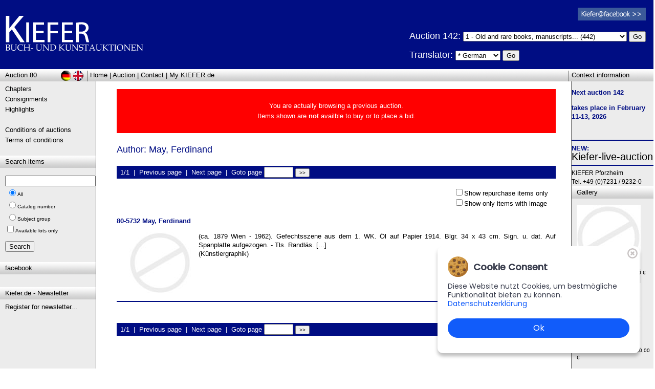

--- FILE ---
content_type: text/html; charset=utf-8
request_url: https://www.kiefer.de/auktion_artikel.aspx?Autor=May%2C+Ferdinand&Auktion=80&lng=us&page=2
body_size: 11109
content:

<!-- Webdesign & Umsetzung: www.MEDIENSERVICE24.net, Pforzheim/Germany -->

<!DOCTYPE html PUBLIC "-//W3C//DTD XHTML 1.0 Transitional//EN" "http://www.w3.org/TR/xhtml1/DTD/xhtml1-transitional.dtd">
<html xmlns:fb="http://ogp.me/ns/fb#" xmlns="http://www.w3.org/1999/xhtml">
<head>
    <title>&bull; #May, Ferdinand | KIEFER Pforzheim | Book and Art Auctions</title>
    <meta name="robots" content="noindex,noodp" />
    <meta name="rating" content="general" />
    <meta http-equiv="content-language" content="en" />
    <link href="stylesheet.css" rel="stylesheet" type="text/css" />
    <link href="stylesheet_print.css" rel="stylesheet" type="text/css" media="print" />
    <meta name="Publisher" content="Rare Books, Peter Kiefer,Pforzheim/Germany" />
    <meta name="Description" content="Rare Books KIEFER, Book and Art Auctions" />
    <meta name="Keywords" content="Author: May, Ferdinand Rare Books Peter Kiefer Germany,Rare Books,Auctions,art books,maps,russia,egypt,," />
    <link rel="shortcut icon" href="Grafiken/favicon_kiefer.ico" />

	<script src="cms/Frameworks/jquery-ui-1.9.0.custom/js/jquery-1.8.2.min.js"></script>
	<script src="cms/Frameworks/imagezoom.js"></script>

<!-- Start Cookie Plugin -->
    <link rel="stylesheet" href="cms/cookiebanner.style.css">
    <script src="cms/cookiebanner.script.js"></script>
<!--
    <style>
       *{margin:0;padding:0;text-decoration:none;list-style:none;box-sizing:border-box;}
    </style>
-->
    <script>
        $(document).ready(function() {
            cookieBanner.init();
        });
    </script>
<!-- Ende Cookie Plugin -->

</head>
<body class="Fliesstext">
 <form method="post" action="./auktion_artikel.aspx?Autor=May%2c+Ferdinand&amp;Auktion=80&amp;lng=us&amp;page=2" id="Form1">
<div class="aspNetHidden">
<input type="hidden" name="__EVENTTARGET" id="__EVENTTARGET" value="" />
<input type="hidden" name="__EVENTARGUMENT" id="__EVENTARGUMENT" value="" />
<input type="hidden" name="__LASTFOCUS" id="__LASTFOCUS" value="" />
<input type="hidden" name="__VIEWSTATE" id="__VIEWSTATE" value="/[base64]/[base64]/QXV0b3I9TWF5JTJjK0ZlcmRpbmFuZCZBdWt0aW9uPTgwJnBhZ2U9MmQCCw8WAh8BBUUvYXVrdGlvbl9hcnRpa2VsLmFzcHg/[base64]/bG5nPXVzJkF1a3Rpb249ODAnPkhpZ2hsaWdodHM8L2E+PGJyPiZuYnNwOzxicj48YSBocmVmPSdhdWt0aW9uc2JlZGluZ3VuZ2VuLmFzcHg/[base64]/[base64]/[base64]/[base64]/S2F0TnI9NDMxMCZBdWt0aW9uPTgwJmxuZz11cyc+PGltZyBzcmM9J2dldHRodW1iLmFzcHg/[base64]" />
</div>

<script type="text/javascript">
//<![CDATA[
var theForm = document.forms['Form1'];
if (!theForm) {
    theForm = document.Form1;
}
function __doPostBack(eventTarget, eventArgument) {
    if (!theForm.onsubmit || (theForm.onsubmit() != false)) {
        theForm.__EVENTTARGET.value = eventTarget;
        theForm.__EVENTARGUMENT.value = eventArgument;
        theForm.submit();
    }
}
//]]>
</script>


<div class="aspNetHidden">

	<input type="hidden" name="__VIEWSTATEGENERATOR" id="__VIEWSTATEGENERATOR" value="B0546A8D" />
	<input type="hidden" name="__EVENTVALIDATION" id="__EVENTVALIDATION" value="/wEdABWw3BilpUtU+TnAv7Bi6U2rOr4Z7ANyJUxap4XdtYqBhicPO6nAKTsic6msXoodvbEtqNk9UVx3GQScxNHzZjAs+NtCO4I1ipiDtkjvCGmQBX8/wZSULySI8Z1B8iJuBnUyHUrybpLTAk38++lOg5KaoBiGQffow7Fd/keZmkndv/nld+R6eHppoJ3AUpoIwAuw7GVj2ODZmQZ/qvbsSXo/zniVsKdAFUJ8SHU4GFcRwTX3IMmbLEsU8FmRRl8eGcniBg2c1AQgnLRdubu+SAneZqFqGQghe/XdzS9WLdJFmWQJQJ9qAnd6ozxKrUMuUx/up6I3Dd6x9/O+/CRQznHwIyMSv+csUGHiWgKUwpOpXG2aPglrtcphfqdwzIhXOXR/mrrlIRsxWXYLVhin12WKBlOdSaIehV/ETUUrBYdxtuAFp9IHOPjrzUmNPosyjQkXzxNw4WBKwDQI7x1VCnt63nwctPeWz5gIFTWsfw1p4A==" />
</div>
			
<div id="fb-root"></div>
<script type="text/javascript" language="javascript">
	(function (d, s, id) {
  var js, fjs = d.getElementsByTagName(s)[0];
  if (d.getElementById(id)) return;
  js = d.createElement(s); js.id = id;
  js.src = "//connect.facebook.net/de_DE/all.js#xfbml=1";
  fjs.parentNode.insertBefore(js, fjs);
}(document, 'script', 'facebook-jssdk'));</script>
<script language="javascript" type="text/javascript">
	function doPostbackClick(e, whichCtrl) {
		if (e.keyCode == 13) {
			__doPostBack(whichCtrl, "");
		}
	}
</script>

<table id="layoutContentBG" style="position:relative" class="Fliesstext" cellpadding=0 cellspacing=0 align="center">

<tr>
	<td colspan=3> 
<div class='PrintOnly weiss' style='float:right; font-size:10px; line-height:13px;'>Auktionshaus Kiefer<br />Steubenstra&szlig;e 36<br />75172 Pforzheim<br />Telefon 07231 / 92 32 0<br>http://www.kiefer.de</div><div class='blauBG' style='height:135px;'><a name='top' href='http://www.kiefer.de?lng=us&Auktion=80' title='Antiquariat Peter Kiefer Rare Books Auctions | Auktionshaus Buchauktionen Kunstauktionen' ><img class='TopLogo' src='Grafiken/kiefer_logo_invers.gif'></a><img class='TopLogo PrintOnly' src='Grafiken/kiefer_logo.gif'></div><hr id='layoutLogoSubHR' />

<div style="position:absolute; right:15px; top:15px;" class="ScreenOnly">
	<a href="http://de-de.facebook.com/KieferBuchUndKunstauktionen" target="_blank"><img src="Grafiken/facebook_logo_klein.png" /></a><br />
	
</div>
<div style="position:absolute; right:15px; top:58px;" class="ScreenOnly">
		
	<!-- span style="visibility:hidden; color:White; margin-left:95px;">Please choose chapter:</span><br /> -->
	
		<h1 title="Antiquariat Kiefer | Auktionshaus | Kunstauktionen" style="color:white">
		Auction 142: 
		</h1>
			
		 <select name='ddTopKapitel' style='width:320px;'><option value='1'>1 - Old and rare books, manuscripts... (442)</option>
<option value='2'>2 - Genealogy, heraldry, politics, economics... (34)</option>
<option value='3'>3 - Varia (movie-theatre-dance, freemasonry, judaica, occultism, military,... (480)</option>
<option value='4'>4 - Hunting (fishing, kynology), horses, kitchen (household, garden),agric... (52)</option>
<option value='5'>5 - Art History... (104)</option>
<option value='6'>6 - Bibliography... (165)</option>
<option value='7'>7 - Cultural History... (45)</option>
<option value='8'>8 - Children´s books... (60)</option>
<option value='9'>9 - Literature and illustrated books 19th century... (181)</option>
<option value='10'>10 - Modern literature and illustrated books 20th century... (302)</option>
<option value='11'>11 - Natural sciences and technics... (346)</option>
<option value='12'>12 - Geography - travel - history... (450)</option>
<option value='13'>13 - Autographs... (25)</option>
<option value='14'>14 - Antik... (341)</option>
<option value='15'>15 - Posters... (61)</option>
<option value='16'>16 - Old and modern art, prints, views, maps... (1246)</option>
</select>
		<input type="submit" name="ctl00$butDoTopKapitel" value="Go" id="butDoTopKapitel" />
	
	<p>
		<h1 style="color:White;">Translator: </h1>
        <select name="ctl00$ddDescLng" id="ddDescLng">
	<option selected="selected" value="de">* German</option>
	<option value="ar">Arabic</option>
	<option value="zh">Chinese</option>
	<option value="en">English</option>
	<option value="fr">French</option>
	<option value="it">Italian</option>
	<option value="pt">Portuguese</option>
	<option value="ru">Russian</option>
	<option value="es">Spanish</option>

</select>
		<input type="submit" name="ctl00$butDescLng" value="Go" id="butDescLng" />
	</p>
	
</div>

<span id="printAuktion" class="SchriftKlein PrintOnly">&nbsp;&nbsp;Auction 80</span>
<div style="clear:both;"></div>

<div id="LayoutBoxTop" style="position:relative;" class="layoutBoxHead">
    <div id="layoutLeftHead"><a title='Archiv-Auswahl' href='auktion_archiv.aspx?Auktion=80&lng=us'>Auction 80</a></div>
    <div style="float:left; margin-left:5px;"><a href='default.aspx?lng=us&Auktion=80'>Home</a> | <a href='auktion_kapitel.aspx?lng=us&Auktion=80'>Auction</a> | <a href='kontakt.aspx?lng=us&Auktion=80'>Contact</a> | <a href='login_vorteile.aspx?lng=us&Auktion=80'>My KIEFER.de</a></div>
    <div id="layoutContextHead">Context information</div>
    
    <a href="/auktion_artikel.aspx?Autor=May%2c+Ferdinand&Auktion=80&page=2" id="href_layoutDeButton" title="deutsch"><img alt="deutsch" src="Grafiken/Layout/sign_deutsch.gif" id="layoutDeButton" /></a>
    <a href="/auktion_artikel.aspx?Autor=May%2c+Ferdinand&Auktion=80&lng=us&page=2" id="href_layoutUsButton" title="english"><img alt="englisch" src="Grafiken/Layout/sign_englisch.gif" id="layoutUsButton" /></a>
</div>
    
<div style="clear:both;"></div>

</td>
</tr>

<tr>
<td id="layoutBoxLinks" valign=top style="border-right:solid 1px #666666">
    <div class="layoutBoxContent"><a href='auktion_kapitel.aspx?lng=us&Auktion=80'>Chapters</a><br><a href='einlieferungen.aspx?lng=us&Auktion=80'>Consignments</a><br><a href='highlights.aspx?lng=us&Auktion=80'>Highlights</a><br>&nbsp;<br><a href='auktionsbedingungen.aspx?lng=us&Auktion=80'>Conditions of auctions</a><br><a href='agb.aspx?lng=us&Auktion=80'>Terms of conditions</a><br></div>
    <div class="layoutBoxHead">Search items</div>
    <div class="layoutBoxContent"  style="margin-top:15px;">
		<div onkeypress="javascript:return WebForm_FireDefaultButton(event, &#39;butSearch&#39;)">
	
		<input name="ctl00$txtSuchbegriff" type="text" id="txtSuchbegriff" /> <!-- onkeypress="return doPostbackClick(event,'ctl00$butSearch')" -->
		<span class="SchriftKlein">
			<table id="rblSuchart">
		<tr>
			<td><input id="rblSuchart_0" type="radio" name="ctl00$rblSuchart" value="0" checked="checked" /><label for="rblSuchart_0">All</label></td>
		</tr><tr>
			<td><input id="rblSuchart_1" type="radio" name="ctl00$rblSuchart" value="1" /><label for="rblSuchart_1">Catalog number</label></td>
		</tr><tr>
			<td><input id="rblSuchart_2" type="radio" name="ctl00$rblSuchart" value="2" /><label for="rblSuchart_2">Subject group</label></td>
		</tr>
	</table>
            <input id="cbSearchAvailableOnly" type="checkbox" name="ctl00$cbSearchAvailableOnly" /><label for="cbSearchAvailableOnly">Available lots only</label>
		</span><br />
		<p><input type="submit" name="ctl00$butSearch" value="Search" id="butSearch" /></p>
		
</div>
    </div>
    
      
      
	  
	  <div class="layoutBoxHead">facebook</div>
      <div class="layoutBoxContent">
          <div style="width:160px;" class="fb-like" data-href="http://www.kiefer.de" data-send="false" data-layout="box_count" data-width="150" data-show-faces="false"></div>
      </div>
	
	<div class="layoutBoxHead">Kiefer.de - Newsletter</div>
      <div class="layoutBoxContent">
          <a href="http://newsletter.kiefer.de/f/1773-130879" target="_blank">
			  Register for newsletter...
          </a>
      </div>

	
</td>
   
<td id="content" valign="top">
 <div class="layoutBoxContent">

<div style='color:white; background-color:red; padding:3px; text-align:center'>&nbsp;<br>You are actually browsing a previous auction.<br>Items shown are <b style='color:white'>not</b> availble to buy or to place a bid.<br>&nbsp;<br></div>
	
    &nbsp;<br />
    <h1 title="Author: May, Ferdinand"><span id="label_headline">Author: May, Ferdinand</span></h1><br />
    
    
    
    

    
    &nbsp;<br />                            
    <div class="Fliesstext">
    

<div class="pager ScreenOnly">1/1&nbsp;&nbsp;|&nbsp;&nbsp;<a class='weiss' href='/auktion_artikel.aspx?Autor=May%2c+Ferdinand&Auktion=80&lng=us&page=0'>Previous page</a>&nbsp;&nbsp;|&nbsp;&nbsp;<a class='weiss' href='/auktion_artikel.aspx?Autor=May%2c+Ferdinand&Auktion=80&lng=us&page=2'>Next page</a>&nbsp;&nbsp;|&nbsp;&nbsp;Goto page <input name='page' size='5' onkeydown="if (event.keyCode == 13) document.getElementById('butGotoPage').click()"> <input class='SchriftKlein' type='submit' id='butGotoPage' value='&gt;&gt;'></div><br />
<div class="ScreenOnly" style="float:right; margin-right:15px;">
	<input id="ContentPlaceHolder1_cbNurNachkauf" type="checkbox" name="ctl00$ContentPlaceHolder1$cbNurNachkauf" onclick="javascript:setTimeout(&#39;__doPostBack(\&#39;ctl00$ContentPlaceHolder1$cbNurNachkauf\&#39;,\&#39;\&#39;)&#39;, 0)" /><label for="ContentPlaceHolder1_cbNurNachkauf">Show repurchase items only</label><br />
	<input id="ContentPlaceHolder1_ckOnlyWithImg" type="checkbox" name="ctl00$ContentPlaceHolder1$ckOnlyWithImg" onclick="javascript:setTimeout(&#39;__doPostBack(\&#39;ctl00$ContentPlaceHolder1$ckOnlyWithImg\&#39;,\&#39;\&#39;)&#39;, 0)" /><label for="ContentPlaceHolder1_ckOnlyWithImg">Show only items with image</label>
</div>
<div style="clear:both;"></div>

&nbsp;<br />
<a title='May, Ferdinand' href='auktion_artikel_details.aspx?KatNr=5732&lng=us&Auktion=80'><b>80-5732&nbsp;May, Ferdinand</b></a><br><p align='justify' style='margin-left:25px;'><a href='auktion_artikel_details.aspx?KatNr=5732&lng=us&Auktion=80'><img  y alt='May, Ferdinand' src='getthumb.aspx?width=120&datei=Abbildungen/80/80-5732-1.jpg' data-imagezoom='Abbildungen/80/80-5732-1.jpg' data-url='auktion_artikel_details.aspx?KatNr=5732&lng=us&Auktion=80' style='float:left;' class='artThumb' /></a>(ca. 1879 Wien - 1962). Gefechtsszene aus dem 1. WK. Öl auf Papier 1914. Blgr. 34 x 43 cm. Sign. u. dat. Auf Spanplatte aufgezogen. - Tls. Randläs.   [...]<br>(Künstlergraphik)<br></p><div style='float:right;'><b><span class='ScreenOnly'>&nbsp;&nbsp;|&nbsp;&nbsp;<a class='blau' href='auktion_artikel_details.aspx?KatNr=5732&lng=us&Auktion=80'>Details &gt;&gt;</a></span></b></div><hr style='clear:both;'><br />
&nbsp;<br />

<div class="pager ScreenOnly">1/1&nbsp;&nbsp;|&nbsp;&nbsp;<a class='weiss' href='/auktion_artikel.aspx?Autor=May%2c+Ferdinand&Auktion=80&lng=us&page=0'>Previous page</a>&nbsp;&nbsp;|&nbsp;&nbsp;<a class='weiss' href='/auktion_artikel.aspx?Autor=May%2c+Ferdinand&Auktion=80&lng=us&page=2'>Next page</a>&nbsp;&nbsp;|&nbsp;&nbsp;Goto page <input name='page' size='5' onkeydown="if (event.keyCode == 13) document.getElementById('butGotoPage').click()"> <input class='SchriftKlein' type='submit' id='butGotoPage' value='&gt;&gt;'></div>
    

    </div>

    <div style="clear:both;"></div>
</td>
   
<td ID="layoutBoxRechts" valign="top" style="border-left:solid 1px #666666">
			 
		    

	    <p><strong>Next auction&nbsp;142</strong></p><p><strong><strong><strong>takes place in February&nbsp; 11-13, 2026</strong></strong></strong></p><p></p><br />
	    <hr />

<!-- -->
 
<b>NEW:</b><br />
<h2><a href="https://beta.lot-tissimo.com/en-gb/auction-catalogues/search-filter?clientUrlName=kiefer&isAuctioneerLandingPage=True" target="_blank">Kiefer-live-auction</a></h2>

<hr />
<!-- -->


	    <span style="font-size:12px;">
	    KIEFER Pforzheim<br />
	    Tel. +49 (0)7231 / 9232-0
	    </span>
	    </div>
        
	    <div class="layoutBoxHead">Gallery</div>
        <div class="layoutBoxContent">
        <h2 class="Fliesstext">
        <p align='center'><p><a class='SchriftKlein' title='Hamburg.' href='auktion_artikel_details.aspx?KatNr=4675&Auktion=80&lng=us'><img src='getthumb.aspx?width=125&datei=Abbildungen/80/80-4675-1.jpg' class='layoutBoxContentImg' style='margin:0px;'/><br>80-4675 Hamburg., 400,00 €</a></p><p><a class='SchriftKlein' title='Perlenohrringe' href='auktion_artikel_details.aspx?KatNr=4310&Auktion=80&lng=us'><img src='getthumb.aspx?width=125&datei=Abbildungen/80/80-4310-0.jpg' class='layoutBoxContentImg' style='margin:0px;'/><br>80-4310 Perlenohrringe, 60,00 €</a></p></p>
        </h2>
        </div>
</td>

</tr>

    
<tr><td colspan=3>
<div id="LayoutBoxBottom" class="layoutBoxHead">
    <div style="text-align:right; margin-right:15px; color:#aaaabb;">
		<a href="https://MEDIENSERVICE24.net" class="SchriftKlein" style="color:#777777;" target="_blank">&copy;</a> <a title="Antiquariat Peter Kiefer, Pforzheim" href="http://www.kiefer.de" class="SchriftKlein" style="color:#777777;" target="_top">Auktionshaus Peter Kiefer, Pforzheim</a>
		| <a href="impressum.aspx" class="SchriftKlein" style="color:#777777;">Impressum</a>
		| <a href='Download/2018-05-24_Datenschutzerklaerung_kiefer_de.pdf' class="SchriftKlein" style="color:#777777;" target='_blank'>Datenschutz (PDF)</a>

    </div>
</div>

<div style="text-align:center; margin:10px;">
	<fb:like href="http://www.kiefer.de" send="true" width="450" show_faces="false"></fb:like>
</div>

</td></tr>

</table>    


<script src="/WebResource.axd?d=BZVsyP3e1vvwCCLONN3SSJoYpzq2Sn9WHLIAiJt8mzh4kglLAn4OzjHkgsod5lLz1tWo9bwvVRGn4xQpugB6Hjjc40VVdR9qnLmn0wSXLZg1&amp;t=638901608248157332" type="text/javascript"></script>
</form>        
</body>
</html>